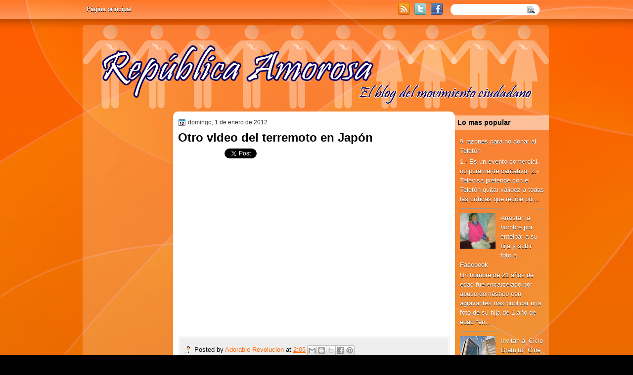

--- FILE ---
content_type: text/html; charset=UTF-8
request_url: http://www.republicaamorosa.com/2012/01/otro-video-del-terremoto-en-japon.html
body_size: 16861
content:
<!DOCTYPE html>
<html dir='ltr' xmlns='http://www.w3.org/1999/xhtml' xmlns:b='http://www.google.com/2005/gml/b' xmlns:data='http://www.google.com/2005/gml/data' xmlns:expr='http://www.google.com/2005/gml/expr'>
<head>
<link href='https://www.blogger.com/static/v1/widgets/2944754296-widget_css_bundle.css' rel='stylesheet' type='text/css'/>
<link href='http://fonts.googleapis.com/css?family=Play' rel='stylesheet' type='text/css'/>
<link href='http://fonts.googleapis.com/css?family=Lobster' rel='stylesheet' type='text/css'/>
<link href='http://fonts.googleapis.com/css?family=Shadows+Into+Light' rel='stylesheet' type='text/css'/>
<link href='http://fonts.googleapis.com/css?family=Droid+Sans:bold' rel='stylesheet' type='text/css'/>
<link href='http://fonts.googleapis.com/css?family=Droid+Serif:bold' rel='stylesheet' type='text/css'/>
<link href='http://fonts.googleapis.com/css?family=Raleway:100' rel='stylesheet' type='text/css'/>
<meta content='text/html; charset=UTF-8' http-equiv='Content-Type'/>
<meta content='blogger' name='generator'/>
<link href='http://www.republicaamorosa.com/favicon.ico' rel='icon' type='image/x-icon'/>
<link href='http://www.republicaamorosa.com/2012/01/otro-video-del-terremoto-en-japon.html' rel='canonical'/>
<link rel="alternate" type="application/atom+xml" title="República Amorosa - Atom" href="http://www.republicaamorosa.com/feeds/posts/default" />
<link rel="alternate" type="application/rss+xml" title="República Amorosa - RSS" href="http://www.republicaamorosa.com/feeds/posts/default?alt=rss" />
<link rel="service.post" type="application/atom+xml" title="República Amorosa - Atom" href="https://www.blogger.com/feeds/3299250954720936904/posts/default" />

<link rel="alternate" type="application/atom+xml" title="República Amorosa - Atom" href="http://www.republicaamorosa.com/feeds/2363305027501359714/comments/default" />
<!--Can't find substitution for tag [blog.ieCssRetrofitLinks]-->
<link href='https://i.ytimg.com/vi/M4CgCSqhOI0/hqdefault.jpg' rel='image_src'/>
<meta content='http://www.republicaamorosa.com/2012/01/otro-video-del-terremoto-en-japon.html' property='og:url'/>
<meta content='Otro video del terremoto en Japón' property='og:title'/>
<meta content='El blog del movimiento ciudadano.' property='og:description'/>
<meta content='https://lh3.googleusercontent.com/blogger_img_proxy/AEn0k_t3Y8yEg33YTemuOkRs5rbcOXt961PXndo1PhvU7ohgmVo-_TJjPJ3Y6kc9puGem4Tg6cyDIR5X-YUvl65tNLyDHrL27KEZQBfCG4hprZqotr8s=w1200-h630-n-k-no-nu' property='og:image'/>
<title>
Otro video del terremoto en Japón | República Amorosa
</title>
<style type='text/css'>@font-face{font-family:'Droid Sans';font-style:normal;font-weight:400;font-display:swap;src:url(//fonts.gstatic.com/s/droidsans/v19/SlGVmQWMvZQIdix7AFxXkHNSbRYXags.woff2)format('woff2');unicode-range:U+0000-00FF,U+0131,U+0152-0153,U+02BB-02BC,U+02C6,U+02DA,U+02DC,U+0304,U+0308,U+0329,U+2000-206F,U+20AC,U+2122,U+2191,U+2193,U+2212,U+2215,U+FEFF,U+FFFD;}@font-face{font-family:'Droid Serif';font-style:normal;font-weight:700;font-display:swap;src:url(//fonts.gstatic.com/s/droidserif/v20/tDbV2oqRg1oM3QBjjcaDkOJGiRD7OwGtT0rU.woff2)format('woff2');unicode-range:U+0000-00FF,U+0131,U+0152-0153,U+02BB-02BC,U+02C6,U+02DA,U+02DC,U+0304,U+0308,U+0329,U+2000-206F,U+20AC,U+2122,U+2191,U+2193,U+2212,U+2215,U+FEFF,U+FFFD;}</style>
<style id='page-skin-1' type='text/css'><!--
/*
-----------------------------------------------
Blogger Template Style
Name:   TechReview
Author: Klodian
URL:    www.deluxetemplates.net
Date:   September 2011
License:  This free Blogger template is licensed under the Creative Commons Attribution 3.0 License, which permits both personal and commercial use. However, to satisfy the 'attribution' clause of the license, you are required to keep the footer links intact which provides due credit to its authors. For more specific details about the license, you may visit the URL below:
http://creativecommons.org/licenses/by/3.0
----------------------------------------------- */
#navbar-iframe {
display: none !important;
}
/* Variable definitions
====================
<Variable name="textcolor" description="Text Color"
type="color" default="#333">
<Variable name="linkcolor" description="Link Color"
type="color" default="#8F3110">
<Variable name="pagetitlecolor" description="Blog Title Color"
type="color" default="#fff">
<Variable name="descriptioncolor" description="Blog Description Color"
type="color" default="#fff">
<Variable name="titlecolor" description="Post Title Color"
type="color" default="#000">
<Variable name="sidebarcolor" description="Sidebar Title Color"
type="color" default="#fff">
<Variable name="sidebartextcolor" description="Sidebar Text Color"
type="color" default="#333">
<Variable name="visitedlinkcolor" description="Visited Link Color"
type="color" default="#8F3110">
<Variable name="bodyfont" description="Text Font"
type="font" default="normal normal 110% Arial, Serif">
<Variable name="headerfont" description="Sidebar Title Font"
type="font"
default="bold 125%/1.4em 'Arial',Trebuchet,Arial,Verdana,Sans-serif">
<Variable name="pagetitlefont" description="Blog Title Font"
type="font"
default="bold 240% Droid Serif,Serif">
<Variable name="descriptionfont" description="Blog Description Font"
type="font"
default="80% 'Droid Sans',Trebuchet,Arial,Verdana,Sans-serif">
<Variable name="postfooterfont" description="Post Footer Font"
type="font"
default="90%/1.4em 'Arial',Trebuchet,Arial,Verdana,Sans-serif">
<Variable name="startSide" description="Side where text starts in blog language"
type="automatic" default="left">
<Variable name="endSide" description="Side where text ends in blog language"
type="automatic" default="right">
*/
/* Use this with templates/template-twocol.html */
body {
background: none repeat scroll 0 0 #000000;
color: #333333;
font: small Georgia Serif;
margin: 0;
text-align: center;
}
a:link {
color: #FF6600;
text-decoration: none;
}
a:visited {
color: #CC3300;
text-decoration: none;
}
a:hover {
color: #000099;
text-decoration: underline;
}
a img {
border-width: 0;
}
#header-wrapper {
height: 140px;
margin: 0 auto;
width: 960px;
}
#header-inner {
height: 139px;
margin-left: auto;
margin-right: auto;
}
#header {
color: #000000;
text-align: left;
text-shadow: 0 1px 0 #CCCCCC;
}
#header h1 {
font: bold 240% Arial,Serif;
letter-spacing: -1px;
margin: 0;
padding: 54px 69px 1px;
text-transform: none;
}
#header a {
color: #000000;
text-decoration: none;
}
#header a:hover {
}
#header .description {
color: #333333;
font: 100%/12px 'Shadows Into Light',Trebuchet,Arial,Verdana,Sans-serif;
letter-spacing: 0;
margin: 0;
max-width: 300px;
padding: 0 69px 15px;
text-transform: none;
}
#header img {
margin-left: auto;
margin-right: auto;
}
#outer-wrapper {
background: no-repeat scroll center 55px transparent;
font: 110% Arial,Serif;
margin: 0 auto;
text-align: left;
width: 960px;
}
#main-wrapper {
background: none repeat scroll 0 0 #FFFFFF;
border-radius: 10px 10px 10px 10px;
float: left;
margin-left: 0;
margin-top: 5px;
overflow: hidden;
padding: 10px;
width: 550px;
word-wrap: break-word;
}
#sidebar-wrapper {
float: right;
margin-right: 10px;
margin-top: 13px;
overflow: hidden;
width: 190px;
word-wrap: break-word;
}
#sidebar-wrapper2 {
float: left;
margin-right: 0;
margin-top: 8px;
overflow: hidden;
width: 190px;
word-wrap: break-word;
}
h2 {
background: url("https://blogger.googleusercontent.com/img/b/R29vZ2xl/AVvXsEic1Yo5ksXlBhkBmaiaxNYT88APRQpDu01Vdk43EyaLFgntRmnSmn38Xmvq2Ed_IydUO8jKUM6z2x1SHDBO0tZoF53sgp17NEagKfuFTV6d8h4JWA6cStb8jXcGFh9iGUmTs09suxDD_LRj/s1600/h2bg.png") repeat-x scroll 0 0 transparent;
color: #000000;
font: bold 110%/1.4em 'Arial',Trebuchet,Arial,Verdana,Sans-serif;
letter-spacing: 0;
margin: -10px -10px 0;
padding: 5px;
text-shadow: 0 1px 0 #AAAAAA;
text-transform: none;
}
h2.date-header {
font: 12px arial;
letter-spacing: 0;
margin: 0;
padding: 0;
text-transform: none;
}
.post {
margin: 0.5em 0 -15px;
padding-bottom: 5px;
}
.post h3 {
color: #000000;
font-size: 170%;
font-weight: bold;
line-height: 1.4em;
margin: 0.25em 0 0;
padding: 0 0 4px;
}
.post h3 a, .post h3 a:visited, .post h3 strong {
color: #000000;
display: block;
font-weight: bold;
text-decoration: none;
}
.post h3 strong, .post h3 a:hover {
color: #333333;
}
.post-body {
line-height: 1.6em;
margin: 0 0 0.75em;
}
.post-body blockquote {
line-height: 1.3em;
}
.post-footer {
background: none repeat scroll 0 0 #EEEEEE;
border: 3px double #FFFFFF;
color: #000000;
font: 90%/1.4em 'Arial',Trebuchet,Arial,Verdana,Sans-serif;
letter-spacing: 0;
margin: 0.75em 0;
padding: 10px;
text-transform: none;
}
.comment-link {
margin-left: 0.6em;
}
.post img, table.tr-caption-container {
border: 4px solid #EEEEEE;
}
.tr-caption-container img {
border: medium none;
padding: 0;
}
.post blockquote {
font: italic 13px georgia;
margin: 1em 20px;
}
.post blockquote p {
margin: 0.75em 0;
}
#comments h4 {
color: #666666;
font-size: 14px;
font-weight: bold;
letter-spacing: 0;
line-height: 1.4em;
margin: 1em 0;
text-transform: none;
}
#comments-block {
line-height: 1.6em;
margin: 1em 0 1.5em;
}
body#layout #main-wrapper {
margin-top: 0;
overflow: visible;
}
body#layout #sidebar-wrapper {
margin-top: 0;
overflow: visible;
}
#comments-block .comment-author {
-moz-background-inline-policy: continuous;
background: none repeat scroll 0 0 #EEEEEE;
border: 1px solid #EEEEEE;
font-size: 15px;
font-weight: normal;
margin-right: 20px;
padding: 5px;
}
#comments .blogger-comment-icon, .blogger-comment-icon {
-moz-background-inline-policy: continuous;
background: none repeat scroll 0 0 #E8DEC4;
border-color: #E8DEC4;
border-style: solid;
border-width: 2px 1px 1px;
line-height: 16px;
padding: 5px;
}
#comments-block .comment-body {
border-left: 1px solid #EEEEEE;
border-right: 1px solid #EEEEEE;
margin-left: 0;
margin-right: 20px;
padding: 7px;
}
#comments-block .comment-footer {
border-bottom: 1px solid #EEEEEE;
border-left: 1px solid #EEEEEE;
border-right: 1px solid #EEEEEE;
font-size: 11px;
line-height: 1.4em;
margin: -0.25em 20px 2em 0;
padding: 5px;
text-transform: none;
}
#comments-block .comment-body p {
margin: 0 0 0.75em;
}
.deleted-comment {
color: gray;
font-style: italic;
}
#blog-pager-newer-link {
background: none repeat scroll 0 0 #FFFFFF;
border: 1px solid #CCCCCC;
float: left;
padding: 7px;
}
#blog-pager-older-link {
background: none repeat scroll 0 0 #FFFFFF;
border: 1px solid #CCCCCC;
float: right;
padding: 7px;
}
#blog-pager {
margin: 25px 0 0;
overflow: hidden;
text-align: center;
}
.feed-links {
clear: both;
line-height: 2.5em;
}
.sidebar {
color: #FFFFFF;
font-size: 90%;
line-height: 1.5em;
text-shadow: 0 1px 0 #333333;
}
.sidebar2 {
color: #FFFFFF;
font-size: 90%;
line-height: 1.5em;
margin-left: 7px;
text-shadow: 0 1px 0 #333333;
}
.sidebar ul {
list-style: none outside none;
margin: 0;
padding: 0;
}
.sidebar li {
border-bottom: 1px dotted #999999;
line-height: 1.5em;
margin: 0;
padding: 2px;
}
.sidebar2 .widget, .main .widget {
margin: 0 0 1.5em;
padding: 0 0 1.5em;
}
.sidebar2 ul {
list-style: none outside none;
margin: 0;
padding: 0;
}
.sidebar2 li {
border-bottom: 1px dotted #DDDDDD;
line-height: 1.5em;
margin: 0;
padding: 2px;
}
.sidebar2 .widget, .main .widget {
margin: 5px 0;
padding: 10px;
}
.main .Blog {
border: medium none;
padding: 0;
}
.profile-img {
border: 1px solid #CCCCCC;
float: left;
margin: 0 5px 5px 0;
padding: 4px;
}
.profile-data {
color: #999999;
font: bold 78%/1.6em 'Trebuchet MS',Trebuchet,Arial,Verdana,Sans-serif;
letter-spacing: 0.1em;
margin: 0;
text-transform: uppercase;
}
.profile-datablock {
margin: 0.5em 0;
}
.profile-textblock {
line-height: 1.6em;
margin: 0.5em 0;
}
.profile-link {
font: 78% 'Trebuchet MS',Trebuchet,Arial,Verdana,Sans-serif;
letter-spacing: 0.1em;
text-transform: uppercase;
}
#footer {
background: url("https://blogger.googleusercontent.com/img/b/R29vZ2xl/AVvXsEhSzUDboC5vSjX1VWgPWSJ5L0sXSAjBtjo8-HvL-BRap0Rc6sEjLy7Tv9ACbEHWiTXwkVQ9MVeN2N5pA-ch5xAS9HlV-LrMWXY9qi399sh4CMfHot8w5xECaDREBXRWJFGRkqlq71rpOrI/s0/footer.png") no-repeat scroll 0 0 transparent;
clear: both;
color: #333333;
font: 11px arial;
letter-spacing: 0;
margin: 0 auto;
padding-bottom: 20px;
padding-top: 15px;
text-align: center;
text-shadow: 0 1px 0 #CCCCCC;
text-transform: none;
width: 960px;
}
.feed-links {
display: none;
}
#Attribution1 {
display: none;
}
body#layout #footer {
display: none;
}
body#layout #addthis_toolbox {
display: none;
}
body#layout #crosscol-wrapper {
display: none;
}
body#layout #searchbox {
display: none;
}
.post-share-buttons {
}
#sidebar-wrapper2 .sidebar .widget {
background: url("https://blogger.googleusercontent.com/img/b/R29vZ2xl/AVvXsEjZHbbLaFKyp1WWRhaluDWoVXJu8h9xCObbUnt0mRzLUZjsTNIS6T8Q8Xm5rpJUX1PMO0Ugzwrybf5Eed3bD0A8uUMUps4XnM0JaLiH77ZC4IiEAaqjLkFwRgma1msW3ffU9D8VjOctBh8/s0/sidebar.png") no-repeat scroll right top #CDCDCD;
margin-bottom: 8px;
padding: 0;
}
#sidebar-wrapper2 .widget-content {
margin: 0;
padding: 5px 0 0;
}
#sidebar-wrapper .sidebar .widget {
margin-bottom: 5px;
padding: 10px;
}
#sidebar-wrapper .widget-content {
margin: 0;
padding: 5px 0 0;
}
#footer-bg {
}
.first-links {
font-size: 12px;
margin-bottom: 5px;
padding-left: 30px;
}
.second-links {
padding-left: 30px;
}
#footer a {
color: #333333;
}
#content-wrapper {
background: url("https://blogger.googleusercontent.com/img/b/R29vZ2xl/AVvXsEiMbhQntFcQR0iG8aG0hhj-myJqa9iVDM1hrg1FxEhXEH0I-rpRUalnDZSsiXty95EEyfePKQbfnmrzTUlUmLgcTNBMpHN-QOXLTYFqPLFzIdEb4qD-i-Q7BAnAMY7FsscgyUwfNT2-gDje/s1600/content.png") repeat-y scroll center top transparent;
margin-bottom: -10px;
}
#PageList1 {
height: 43px;
margin: 0 auto;
}
.PageList li a {
color: #FFFFFF;
font: bold 12px arial;
padding: 15px;
text-shadow: 0 1px 0 #000000;
text-transform: none;
}
.crosscol .PageList li, .footer .PageList li {
background: none repeat scroll 0 0 transparent;
float: left;
list-style: none outside none;
margin: 0;
padding: 10px 0;
}
.PageList li.selected a {
background: none repeat scroll 0 0 transparent;
font-weight: bold;
text-decoration: none;
}
.PageList li a:hover {
background: #000000;
font-weight: bold;
text-decoration: none;
}
.searchbox {
-moz-background-inline-policy: continuous;
background: url("https://blogger.googleusercontent.com/img/b/R29vZ2xl/AVvXsEiKCecJp52Ao3KSj7DkWRcOu33Prf_A52Gio3b4RYRKxrs3Yx-meqjclBSmmZ3qXAjHrfOLj2gTnD0IVkACGA0HSm-0AFrXu1DaZPo-f4BNsmR8G-DSs-bpOuIQtbF7YGKlK4JHqir6CIQ/s0/search.png") no-repeat scroll 0 0 transparent;
display: block;
float: right;
height: 50px;
margin-right: 43px;
margin-top: -40px;
width: 249px;
}
.searchbox .textfield {
-moz-background-inline-policy: continuous;
background: none repeat scroll 0 0 transparent;
border: 0 none;
float: left;
height: 20px;
margin: 14px 1px 5px 25px;
width: 155px;
}
.searchbox .button {
-moz-background-inline-policy: continuous;
background: none repeat scroll 0 0 transparent;
border: 0 none;
cursor: pointer;
float: left;
height: 20px;
margin-left: 2px;
margin-top: 14px;
width: 35px;
}
h2.date-header {
background: url("https://blogger.googleusercontent.com/img/b/R29vZ2xl/AVvXsEj40MugTAf1WlYu6HwoKbF56k-C5Zd0LfZ3DNl1lDxDwZE4YliQS9sNmAviBvfDsPVEfjYmGjUQMaNev2x3Kg9NDJR5HYkvisGGhGSd9QjgUEwqxtNRas9BgaAegcNyjCIs8kb1krEtD3A/s0/1276328132_date.png") no-repeat scroll left -1px transparent;
border: medium none;
color: #333333;
font: 12px arial;
letter-spacing: 0;
margin: 0;
padding-left: 20px;
text-shadow: 0 1px 0 #FFFFFF;
text-transform: none;
}
.post-author {
background: url("https://blogger.googleusercontent.com/img/b/R29vZ2xl/AVvXsEjuea3F2wIFtYOzmDlnU8Ab8yA5kn5ZfHvaJ6eBWrDc_pv-2y8KiDMkbG024-bofVkyCJ6GljrYAhDSlVu3NcrSk7caAPXcOJg_ylJ7-_igzkMv5FiP-A0F_Ol6J8KCGB2ehW25AqpuoQs/s0/aaa.png") no-repeat scroll 0 0 transparent;
padding-left: 20px;
}
.post-comment-link a {
background: url("https://blogger.googleusercontent.com/img/b/R29vZ2xl/AVvXsEgnL6oirSYB09_5NBKpveKzONhyphenhyphenfN2PSk_1HXEKlVsB_oZMhQPWcfUfYrIt8Ylr4NehpPpD2t2eqn_bU8WnT0RvGH7FRzG1y9xWLNrgcN9ZErI9e-v-gEjEkdvHSVfijYdoxYwL6S66DEY/s0/1276328597_comment.png") no-repeat scroll left center transparent;
padding-left: 20px;
}
.post-labels {
background: url("https://blogger.googleusercontent.com/img/b/R29vZ2xl/AVvXsEjtTZuWuMyKOOKndC0YiS7oisnI9hJjllbS1jgkDn9Uzsd5lsHdUu1-tz2MnCsiabLFudiSPhIFe1djQxZchxya7kKVwNEHQ1_GtO9icPpM6qSoIgSciI35kgF6AnoLLvyC5ZtXoHaZmL0/s0/1276330011_tags.png") no-repeat scroll left center transparent;
padding-left: 20px;
}
#wrapper {
background: url("https://blogger.googleusercontent.com/img/b/R29vZ2xl/AVvXsEggPO6DCUPu3h4MdFyAAkwGu1PqivH26JSTnPX6Aomg4qx7ScQ2zF5Hg9LvWBQnVJ7qyhLc9tTGS5FEsrKmisv1MIn4ozWtUWZ5quRvkJ2LWoJRKvpi23OeRGZ-_81TfvDO4Gk0rFWo7rJa/s1600/background.jpg") repeat-x fixed center top transparent;
}
#content-but {
}
.col-left {
float: left;
width: 47%;
}
.col-right {
float: right;
width: 48%;
}
#HTML102 h2 {
display: none;
}
body#layout #ads-header {
float: right;
height: 60px;
margin-right: 20px;
margin-top: 0;
width: 300px;
}
body#layout #HTML102 {
float: right;
margin-right: 0;
width: 296px;
}
body#layout #Header1 {
float: left;
margin-left: 20px;
width: 600px;
}
body#layout #headertw {
display: none;
}
#headertw {
float: left;
height: 27px;
margin-left: 645px;
margin-top: -37px;
position: relative;
}
#headertw img {
margin-right: 5px;
padding: 0;
}
#searchbox {
-moz-background-inline-policy: continuous;
background: none repeat scroll 0 0 #FFFFFF;
border-radius: 20px 20px 20px 20px;
float: right;
height: 23px;
margin-right: 29px;
margin-top: -35px;
width: 180px;
}
#searchbox .textfield {
-moz-background-inline-policy: continuous;
background: none repeat scroll 0 0 transparent;
border: 0 none;
float: left;
height: 18px;
margin: 2px 1px 2px 8px;
width: 140px;
}
#searchbox .button {
-moz-background-inline-policy: continuous;
background: url("https://blogger.googleusercontent.com/img/b/R29vZ2xl/AVvXsEgOoDppU39R9jQkngmk85LSAlciNl8X1jc3l1hd-JRtvzVxbejceEMr_8aLgXFxEgDzRrFDJ9t_V30Ij6NIOIXJ9oAS9PUKyVdyevcIHeLRRBgxev5q_Q7doC6BbX3Ue6KfNiziphrCfXU/s0/searc.png") no-repeat scroll 0 4px transparent;
border: 0 none;
cursor: pointer;
float: left;
height: 23px;
margin-left: 2px;
margin-top: 0;
width: 23px;
}
#HTML102 h2 {
display: none;
}
body#layout #ads-header {
float: right;
height: 60px;
margin-right: 20px;
margin-top: -42px;
width: 268px;
}
body#layout #HTML102 {
float: right;
margin-right: 0;
width: 296px;
}
.text-h {
color: #FFFFFF;
display: none;
float: left;
font: bold 13px Arial;
margin-right: 10px;
margin-top: 5px;
text-transform: none;
}
#ads-header {
display: none;
height: 60px;
margin-left: 470px;
margin-top: -64px;
width: 468px;
}
#newheader {
height: 38px;
margin-bottom: 0;
margin-left: auto;
margin-right: auto;
padding-top: 6px;
width: 950px;
}
.crosscol .PageList UL, .footer .PageList UL {
list-style: none outside none;
margin: 0 auto;
padding: 0;
}
.post-footer a {
}
.date-outer {
margin-bottom: 25px;
padding-bottom: 10px;
}
#s3slider {
background: none repeat scroll 0 0 #FFFFFF;
border: 4px solid #FFFFFF;
box-shadow: 0 0 4px #CCCCCC;
height: 280px;
margin-bottom: 25px;
margin-top: 0;
overflow: hidden;
position: relative;
text-shadow: 0 1px 0 #000000;
width: 540px;
}
#s3sliderContent {
background: none repeat scroll 0 0 #FFFFFF;
height: 300px;
list-style: none outside none;
margin-left: 0;
overflow: hidden;
padding: 0;
position: absolute;
top: -14px;
width: 540px;
}
.s3sliderImage {
float: left;
position: relative;
width: 540px;
}
.s3sliderImage span {
background-color: #000000;
color: #FFFFFF;
display: none;
font-size: 12px;
height: 300px;
line-height: 16px;
opacity: 0.7;
overflow: hidden;
padding: 10px 13px;
position: absolute;
right: 0;
top: 0;
width: 180px;
}
.s3sliderImage strong a {
font-family: 'Myriad Pro',Helvetica,Arial,Sans-Serif;
font-size: 20px;
}
.s3sliderImage strong a:hover {
color: #FFFFFF;
}
#HTML101 h2 {
display: none;
}
.sidebar a {
color: #FFFFFF;
}
#wrapper-bg {
background: url("https://blogger.googleusercontent.com/img/b/R29vZ2xl/AVvXsEhTEFa8tsQogcn9YwjFV0isCCJNnpPK8ixHtLiaGkVL6-t7oreBSAc3fipNh1k1sBfM4q_wNSLsLxuaoMH3pjDs-dgHkZLkG1Qm2cmc30YFQ0lf9DtnYudjjWOBp5TySZnF0ynUv2MAR4hH/s1600/wrapper.png") repeat-x scroll 0 0 transparent;
}
#Label1 h2 {
display: none;
}
.leaderboard{
width:728px;
margin:0 auto;
}
.second-row h2,.leaderboard h2 {
display: none;
}
.second-row a {
color: #333333;
}
.second-row {
height: 38px;
margin-bottom: 0;
margin-left: 4px;
padding: 0;
text-transform: uppercase;
}
.second-row li {
border-right: 1px solid #CCCCCC;
color: #333333;
float: left;
font: bold 12px Arial;
margin: 0;
padding: 12px 14px;
text-shadow: 0 1px 0 #FFFFFF;
}
.second-row ul {
border-left: 1px solid #CCCCCC;
float: left;
list-style: none outside none;
margin: 0;
padding: 0;
}
.sidebar2 a {
color:#ffffff;
}

--></style>
<script src='https://ajax.googleapis.com/ajax/libs/jquery/1.4.4/jquery.min.js' type='text/javascript'></script>
<script type='text/javascript'>
//<![CDATA[
/* ------------------------------------------------------------------------
	s3Slider
	
	Developped By: Boban KariÅ¡ik -> http://www.serie3.info/
        CSS Help: MÃ©szÃ¡ros RÃ³bert -> http://www.perspectived.com/
	Version: 1.0
	
	Copyright: Feel free to redistribute the script/modify it, as
			   long as you leave my infos at the top.
-------------------------------------------------------------------------- */


(function($){  

    $.fn.s3Slider = function(vars) {       
        
        var element     = this;
        var timeOut     = (vars.timeOut != undefined) ? vars.timeOut : 4000;
        var current     = null;
        var timeOutFn   = null;
        var faderStat   = true;
        var mOver       = false;
        var items       = $("#" + element[0].id + "Content ." + element[0].id + "Image");
        var itemsSpan   = $("#" + element[0].id + "Content ." + element[0].id + "Image span");
            
        items.each(function(i) {
    
            $(items[i]).mouseover(function() {
               mOver = true;
            });
            
            $(items[i]).mouseout(function() {
                mOver   = false;
                fadeElement(true);
            });
            
        });
        
        var fadeElement = function(isMouseOut) {
            var thisTimeOut = (isMouseOut) ? (timeOut/2) : timeOut;
            thisTimeOut = (faderStat) ? 10 : thisTimeOut;
            if(items.length > 0) {
                timeOutFn = setTimeout(makeSlider, thisTimeOut);
            } else {
                console.log("Poof..");
            }
        }
        
        var makeSlider = function() {
            current = (current != null) ? current : items[(items.length-1)];
            var currNo      = jQuery.inArray(current, items) + 1
            currNo = (currNo == items.length) ? 0 : (currNo - 1);
            var newMargin   = $(element).width() * currNo;
            if(faderStat == true) {
                if(!mOver) {
                    $(items[currNo]).fadeIn((timeOut/6), function() {
                        if($(itemsSpan[currNo]).css('bottom') == 0) {
                            $(itemsSpan[currNo]).slideUp((timeOut/6), function() {
                                faderStat = false;
                                current = items[currNo];
                                if(!mOver) {
                                    fadeElement(false);
                                }
                            });
                        } else {
                            $(itemsSpan[currNo]).slideDown((timeOut/6), function() {
                                faderStat = false;
                                current = items[currNo];
                                if(!mOver) {
                                    fadeElement(false);
                                }
                            });
                        }
                    });
                }
            } else {
                if(!mOver) {
                    if($(itemsSpan[currNo]).css('bottom') == 0) {
                        $(itemsSpan[currNo]).slideDown((timeOut/6), function() {
                            $(items[currNo]).fadeOut((timeOut/6), function() {
                                faderStat = true;
                                current = items[(currNo+1)];
                                if(!mOver) {
                                    fadeElement(false);
                                }
                            });
                        });
                    } else {
                        $(itemsSpan[currNo]).slideUp((timeOut/6), function() {
                        $(items[currNo]).fadeOut((timeOut/6), function() {
                                faderStat = true;
                                current = items[(currNo+1)];
                                if(!mOver) {
                                    fadeElement(false);
                                }
                            });
                        });
                    }
                }
            }
        }
        
        makeSlider();

    };  

})(jQuery);  
//]]>
</script>
<script type='text/javascript'>
$(document).ready(function() {
$('#s3slider').s3Slider({
timeOut: 4000
});
});
</script>
<script type='text/javascript'>

  var _gaq = _gaq || [];
  _gaq.push(['_setAccount', 'UA-27441328-1']);
  _gaq.push(['_trackPageview']);

  (function() {
    var ga = document.createElement('script'); ga.type = 'text/javascript'; ga.async = true;
    ga.src = ('https:' == document.location.protocol ? 'https://ssl' : 'http://www') + '.google-analytics.com/ga.js';
    var s = document.getElementsByTagName('script')[0]; s.parentNode.insertBefore(ga, s);
  })();

</script>
<link href='https://www.blogger.com/dyn-css/authorization.css?targetBlogID=3299250954720936904&amp;zx=07256195-103f-484f-8125-252742cd5988' media='none' onload='if(media!=&#39;all&#39;)media=&#39;all&#39;' rel='stylesheet'/><noscript><link href='https://www.blogger.com/dyn-css/authorization.css?targetBlogID=3299250954720936904&amp;zx=07256195-103f-484f-8125-252742cd5988' rel='stylesheet'/></noscript>
<meta name='google-adsense-platform-account' content='ca-host-pub-1556223355139109'/>
<meta name='google-adsense-platform-domain' content='blogspot.com'/>

</head>
<body>
<div class='navbar section' id='navbar'><div class='widget Navbar' data-version='1' id='Navbar1'><script type="text/javascript">
    function setAttributeOnload(object, attribute, val) {
      if(window.addEventListener) {
        window.addEventListener('load',
          function(){ object[attribute] = val; }, false);
      } else {
        window.attachEvent('onload', function(){ object[attribute] = val; });
      }
    }
  </script>
<div id="navbar-iframe-container"></div>
<script type="text/javascript" src="https://apis.google.com/js/platform.js"></script>
<script type="text/javascript">
      gapi.load("gapi.iframes:gapi.iframes.style.bubble", function() {
        if (gapi.iframes && gapi.iframes.getContext) {
          gapi.iframes.getContext().openChild({
              url: 'https://www.blogger.com/navbar/3299250954720936904?po\x3d2363305027501359714\x26origin\x3dhttp://www.republicaamorosa.com',
              where: document.getElementById("navbar-iframe-container"),
              id: "navbar-iframe"
          });
        }
      });
    </script><script type="text/javascript">
(function() {
var script = document.createElement('script');
script.type = 'text/javascript';
script.src = '//pagead2.googlesyndication.com/pagead/js/google_top_exp.js';
var head = document.getElementsByTagName('head')[0];
if (head) {
head.appendChild(script);
}})();
</script>
</div></div>
<div id='wrapper'>
<div id='wrapper-bg'>
<div id='outer-wrapper'><div id='wrap2'>
<!-- skip links for text browsers -->
<span id='skiplinks' style='display:none;'>
<a href='#main'>skip to main </a> |
      <a href='#sidebar'>skip to sidebar</a>
</span>
<div id='crosscol-wrapper' style='text-align:center'>
<div class='crosscol section' id='crosscol'><div class='widget PageList' data-version='1' id='PageList1'>
<h2>Pages</h2>
<div class='widget-content'>
<ul>
<li>
<a href='http://www.republicaamorosa.com/'>Página principal</a>
</li>
</ul>
<div class='clear'></div>
</div>
</div></div>
<div id='headertw'>
<span class='text-h'>Subscribete:</span>
<a href='http://www.republicaamorosa.com/feeds/posts/default'><img src='https://blogger.googleusercontent.com/img/b/R29vZ2xl/AVvXsEjVa8_7N6oOzJxcMyzjhMAceN_VzouWqioE9BnaOcOXOIlgZPyv1h2YbaZ14W5hWU4fUH2-CQeNFwgagDeehKNeAWwOvy0XOfzkhi-zM1smLXq1NQJreXvIj_bdjwk8aDt5CCLHkSnKSXI/s0/rss.png'/></a>
<a href='http://www.twitter.com/adorable60' target='_blank'><img src='https://blogger.googleusercontent.com/img/b/R29vZ2xl/AVvXsEhykGA0OiN-E099T0y3uWNO76d0LkhqzPfkIE_d-e84JQVsu4NeJOWZLJ-U0yoSZ3M5a7dKszCTylW1mrCTiYubX3S4PM4y1hwMJ3rXSI9NTk_FFQJDw599OiGl1j5BDw0ILY09Ird-QF8/s0/twitter.png'/></a>
<a href='http://www.facebook.com/sdpnoticias' target='_blank'><img src='https://blogger.googleusercontent.com/img/b/R29vZ2xl/AVvXsEgKOaV0RsKFQJpnU3OdpQikWWTaU88JO0-unbwxUx_EoFDsvBfNiWGFyPmyezatoVply6FgLl69HkOe6N05bUwSg7uXcr4lqBihA73lxMPXwVhZq1y-8K9i6N5Af6ptQE2uWhLRNNbBjn4/s0/facebook.png'/></a>
</div>
<div id='searchbox'>
<form action='http://www.republicaamorosa.com/search/' id='searchthis' method='get'>
<div class='content'>
<input class='textfield' name='q' size='24' type='text' value=''/>
<input class='button' type='submit' value=''/>
</div>
</form>
</div></div>
<div class='leaderboard'>
<div class='leaderboard section' id='leaderboard'><div class='widget HTML' data-version='1' id='HTML2'>
<h2 class='title'>Leaderboard</h2>
<div class='widget-content'>
<!--/* OpenX Javascript Tag v2.8.7 */-->

<script type='text/javascript'><!--//<![CDATA[
   var m3_u = (location.protocol=='https:'?'https://184.106.138.231/openx/www/delivery/ajs.php':'http://184.106.138.231/openx/www/delivery/ajs.php');
   var m3_r = Math.floor(Math.random()*99999999999);
   if (!document.MAX_used) document.MAX_used = ',';
   document.write ("<scr"+"ipt type='text/javascript' src='"+m3_u);
   document.write ("?zoneid=72");
   document.write ('&amp;cb=' + m3_r);
   if (document.MAX_used != ',') document.write ("&amp;exclude=" + document.MAX_used);
   document.write (document.charset ? '&amp;charset='+document.charset : (document.characterSet ? '&amp;charset='+document.characterSet : ''));
   document.write ("&amp;loc=" + escape(window.location));
   if (document.referrer) document.write ("&amp;referer=" + escape(document.referrer));
   if (document.context) document.write ("&context=" + escape(document.context));
   if (document.mmm_fo) document.write ("&amp;mmm_fo=1");
   document.write ("'><\/scr"+"ipt>");
//]]>--></script><noscript><a href='http://184.106.138.231/openx/www/delivery/ck.php?n=a3df0133&amp;cb=INSERT_RANDOM_NUMBER_HERE' target='_blank'><img src='http://184.106.138.231/openx/www/delivery/avw.php?zoneid=72&amp;cb=INSERT_RANDOM_NUMBER_HERE&amp;n=a3df0133' border='0' alt='' /></a></noscript>
</div>
<div class='clear'></div>
</div></div></div>
<div id='header-wrapper'>
<div class='header section' id='header'><div class='widget Header' data-version='1' id='Header1'>
<div id='header-inner'>
<a href='http://www.republicaamorosa.com/' style='display: block'>
<img alt='República Amorosa' height='178px; ' id='Header1_headerimg' src='https://blogger.googleusercontent.com/img/b/R29vZ2xl/AVvXsEjG3WMEjf6xsPKa15WYPLp1M7BC1oc9IqLXAgN_qtSWHC_-jMfue3xej5O1Y3tYLtPkHQiTrNBEpm2R3oZ8-gJzUOr7_LT3-F3eS0xwv-yV02aVSIwbmrCAXE99_b3KFgSvXF2bc-09FytI/s1600/header.png' style='display: block' width='960px; '/>
</a>
</div>
</div></div>
<div class='ads-header no-items section' id='ads-header'></div>
</div>
<div class='second-row'>
<div class='second-row no-items section' id='second-row'></div></div>
<div id='content-wrapper'>
<div id='sidebar-wrapper2'>
<div class='sidebar2 section' id='sidebar2'><div class='widget HTML' data-version='1' id='HTML1'>
<div class='widget-content'>
<div style=&#8221;display: none;&#8221;>
  <script type="text/javascript">
    document.write('<scr'+'ipt src="http://b.scorecardresearch.com/c2/6906563/cs.js#sitio_id=235355&path=' + document.location.pathname.replace('.html','/') +'"></sc' + 'ript>');
</script>
</div>
</div>
<div class='clear'></div>
</div></div>
</div>
<div id='main-wrapper'>
<div class='main section' id='main'><div class='widget Blog' data-version='1' id='Blog1'>
<div class='blog-posts hfeed'>

          <div class="date-outer">
        
<h2 class='date-header'><span>domingo, 1 de enero de 2012</span></h2>

          <div class="date-posts">
        
<div class='post-outer'>
<div class='post hentry'>
<a name='2363305027501359714'></a>
<h3 class='post-title entry-title'>
Otro video del terremoto en Japón
</h3>
<div class='post-header'>
<div class='post-header-line-1'></div>
</div>
<div class='post-body entry-content' id='post-body-2363305027501359714'>
<iframe allowTransparency='true' frameborder='0' scrolling='no' src='http://www.facebook.com/plugins/like.php?href=http://www.republicaamorosa.com/2012/01/otro-video-del-terremoto-en-japon.html&send=false&layout=button_count&show_faces=false&width=90&action=like&font=arial&colorscheme=light&height=21' style='border:none; overflow:hidden; width:90px; height:21px;'></iframe>
<a class='twitter-share-button' data-lang='es' data-via='adorable60' href='https://twitter.com/share'>Twittear</a>
<script>!function(d,s,id){var js,fjs=d.getElementsByTagName(s)[0];if(!d.getElementById(id)){js=d.createElement(s);js.id=id;js.src="//platform.twitter.com/widgets.js";fjs.parentNode.insertBefore(js,fjs);}}(document,"script","twitter-wjs");</script>
<br>
</br>
<iframe width="420" height="315" src="http://www.youtube.com/embed/M4CgCSqhOI0" frameborder="0" allowfullscreen></iframe>
<div style='clear: both;'></div>
</div>
<div class='post-footer'>
<div class='post-footer-line post-footer-line-1'><span class='post-author vcard'>
Posted by
<span class='fn'>
<a href='https://www.blogger.com/profile/17215649818070221877' rel='author' title='author profile'>
Adorable Revolucion
</a>
</span>
</span>
<span class='post-timestamp'>
at
<a class='timestamp-link' href='http://www.republicaamorosa.com/2012/01/otro-video-del-terremoto-en-japon.html' rel='bookmark' title='permanent link'><abbr class='published' title='2012-01-01T02:05:00-06:00'>2:05</abbr></a>
</span>
<span class='post-comment-link'>
</span>
<span class='post-icons'>
<span class='item-control blog-admin pid-1908045809'>
<a href='https://www.blogger.com/post-edit.g?blogID=3299250954720936904&postID=2363305027501359714&from=pencil' title='Editar entrada'>
<img alt='' class='icon-action' height='18' src='https://resources.blogblog.com/img/icon18_edit_allbkg.gif' width='18'/>
</a>
</span>
</span>
<div class='post-share-buttons goog-inline-block'>
<a class='goog-inline-block share-button sb-email' href='https://www.blogger.com/share-post.g?blogID=3299250954720936904&postID=2363305027501359714&target=email' target='_blank' title='Enviar por correo electrónico'><span class='share-button-link-text'>Enviar por correo electrónico</span></a><a class='goog-inline-block share-button sb-blog' href='https://www.blogger.com/share-post.g?blogID=3299250954720936904&postID=2363305027501359714&target=blog' onclick='window.open(this.href, "_blank", "height=270,width=475"); return false;' target='_blank' title='Escribe un blog'><span class='share-button-link-text'>Escribe un blog</span></a><a class='goog-inline-block share-button sb-twitter' href='https://www.blogger.com/share-post.g?blogID=3299250954720936904&postID=2363305027501359714&target=twitter' target='_blank' title='Compartir en X'><span class='share-button-link-text'>Compartir en X</span></a><a class='goog-inline-block share-button sb-facebook' href='https://www.blogger.com/share-post.g?blogID=3299250954720936904&postID=2363305027501359714&target=facebook' onclick='window.open(this.href, "_blank", "height=430,width=640"); return false;' target='_blank' title='Compartir con Facebook'><span class='share-button-link-text'>Compartir con Facebook</span></a><a class='goog-inline-block share-button sb-pinterest' href='https://www.blogger.com/share-post.g?blogID=3299250954720936904&postID=2363305027501359714&target=pinterest' target='_blank' title='Compartir en Pinterest'><span class='share-button-link-text'>Compartir en Pinterest</span></a>
</div>
<span class='post-backlinks post-comment-link'>
</span>
</div>
<div class='post-footer-line post-footer-line-2'><span class='post-labels'>
Labels:
<a href='http://www.republicaamorosa.com/search/label/terremoto%20en%20Jap%C3%B3n' rel='tag'>terremoto en Japón</a>
</span>
</div>
<div class='post-footer-line post-footer-line-3'><span class='post-location'>
</span>
</div>
</div>
</div>
<div class='comments' id='comments'>
<a name='comments'></a>
<h4>No hay comentarios:</h4>
<div id='Blog1_comments-block-wrapper'>
<dl class='avatar-comment-indent' id='comments-block'>
</dl>
</div>
<p class='comment-footer'>
<div class='comment-form'>
<a name='comment-form'></a>
<h4 id='comment-post-message'>Publicar un comentario</h4>
<p>
</p>
<a href='https://www.blogger.com/comment/frame/3299250954720936904?po=2363305027501359714&hl=es&saa=85391&origin=http://www.republicaamorosa.com' id='comment-editor-src'></a>
<iframe allowtransparency='true' class='blogger-iframe-colorize blogger-comment-from-post' frameborder='0' height='410px' id='comment-editor' name='comment-editor' src='' width='100%'></iframe>
<script src='https://www.blogger.com/static/v1/jsbin/2830521187-comment_from_post_iframe.js' type='text/javascript'></script>
<script type='text/javascript'>
      BLOG_CMT_createIframe('https://www.blogger.com/rpc_relay.html');
    </script>
</div>
</p>
</div>
</div>

        </div></div>
      
</div>
<div class='blog-pager' id='blog-pager'>
<span id='blog-pager-newer-link'>
<a class='blog-pager-newer-link' href='http://www.republicaamorosa.com/2012/01/lo-que-yo-haria-si-el-mundo-se-acabara.html' id='Blog1_blog-pager-newer-link' title='Entrada más reciente'>Entrada más reciente</a>
</span>
<span id='blog-pager-older-link'>
<a class='blog-pager-older-link' href='http://www.republicaamorosa.com/2011/12/primeras-imagenes-del-terremoto-en.html' id='Blog1_blog-pager-older-link' title='Entrada antigua'>Entrada antigua</a>
</span>
<a class='home-link' href='http://www.republicaamorosa.com/'>Inicio</a>
</div>
<div class='clear'></div>
<div class='post-feeds'>
<div class='feed-links'>
Suscribirse a:
<a class='feed-link' href='http://www.republicaamorosa.com/feeds/2363305027501359714/comments/default' target='_blank' type='application/atom+xml'>Enviar comentarios (Atom)</a>
</div>
</div>
</div></div>
</div>
<div id='sidebar-wrapper'>
<div class='sidebar section' id='sidebar'>
<div class='widget PopularPosts' data-version='1' id='PopularPosts2'>
<h2>Lo mas popular</h2>
<div class='widget-content popular-posts'>
<ul>
<li>
<div class='item-content'>
<div class='item-title'><a href='http://www.republicaamorosa.com/2011/12/9-razones-para-no-donar-al-teleton.html'>9 razones para no donar al Teletón</a></div>
<div class='item-snippet'>1.- Es un evento comercial, no puramente caritativo. 2.- Televisa pretende con el Teletón quitar validez a todas las críticas que recibe por...</div>
</div>
<div style='clear: both;'></div>
</li>
<li>
<div class='item-content'>
<div class='item-thumbnail'>
<a href='http://www.republicaamorosa.com/2011/12/arrestan-hombre-por-enteipar-su-hija-y.html' target='_blank'>
<img alt='' border='0' src='https://blogger.googleusercontent.com/img/b/R29vZ2xl/AVvXsEjGJo6OLzZQujjffGuq9ylVLTtVGMOD-CYWUNBDY1oUbDUVh8ihjxsrTGNjHyfkAwmWaTCVsROaX0_cAWuOMpauSjwDj5M_4uWQXfaPrDokLebx0RDKpsUrClacp3UeeGNLDPMaD4BzDeE/w72-h72-p-k-no-nu/facebook-girl-bound.jpg'/>
</a>
</div>
<div class='item-title'><a href='http://www.republicaamorosa.com/2011/12/arrestan-hombre-por-enteipar-su-hija-y.html'>Arrestan a hombre por enteipar a su hija y subir foto a Facebook</a></div>
<div class='item-snippet'> Un hombre de 21 años de edad fue encarcelado por abuso doméstico con agravantes tras publicar una foto de su hija de 1 año de edad &quot;en...</div>
</div>
<div style='clear: both;'></div>
</li>
<li>
<div class='item-content'>
<div class='item-thumbnail'>
<a href='http://www.republicaamorosa.com/2013/10/invitan-al-ciclo-gratuito-cine-y.html' target='_blank'>
<img alt='' border='0' src='https://blogger.googleusercontent.com/img/b/R29vZ2xl/AVvXsEjWYhGMcABtV-uBTigCeeN3Qg88BS16sfeQwG5XFujAoCr9jpINEbvrmN3cV2oC8wvsfbxr_1ixo2oJI0V-ucXMZLAtQPvflp40QIzcTIKMzx8s_62LAITPm79hmJ0WDRScmt4ULtkVVVU2/w72-h72-p-k-no-nu/CINEFORO+UDEG.jpeg'/>
</a>
</div>
<div class='item-title'><a href='http://www.republicaamorosa.com/2013/10/invitan-al-ciclo-gratuito-cine-y.html'>Invitan al Ciclo Gratuito "Cine y Política. Historias que cuentan"</a></div>
<div class='item-snippet'>  Cineforo de la UdeG.   Es organizado por la Universidad de Guadalajara y el Instituto Electoral y de Participación Ciudadana de Jalisco De...</div>
</div>
<div style='clear: both;'></div>
</li>
<li>
<div class='item-content'>
<div class='item-thumbnail'>
<a href='http://www.republicaamorosa.com/2011/12/esteban-alvarado-portero-del-az-alkmaar.html' target='_blank'>
<img alt='' border='0' src='https://lh3.googleusercontent.com/blogger_img_proxy/AEn0k_tqvp4NNwJfPReo-XnziLDrxg0GFUmXO5_2wMiQd8dNpeUFXlAvLj1iKw2aJSSMOgEzLq09PshyvhFjKkxwtZkGJi1og7Nqyzy12IXOfXegOPmbNQ=w72-h72-n-k-no-nu'/>
</a>
</div>
<div class='item-title'><a href='http://www.republicaamorosa.com/2011/12/esteban-alvarado-portero-del-az-alkmaar.html'>Esteban Alvarado, portero del AZ Alkmaar, le patea el trasero a un hooligan</a></div>
<div class='item-snippet'>  &#191;Un hooligan, probablemente ebrio y bastante borracho intentando agredir a un atleta de primer nivel?   Pobre idiota. Creo que habría sido...</div>
</div>
<div style='clear: both;'></div>
</li>
<li>
<div class='item-content'>
<div class='item-thumbnail'>
<a href='http://www.republicaamorosa.com/2014/09/apoyar-los-cafetaleros-del-chiapas-y.html' target='_blank'>
<img alt='' border='0' src='https://blogger.googleusercontent.com/img/b/R29vZ2xl/AVvXsEhhFyAWAfa0DxS2vMifhi7x60E3TkDz6y9rdg9dLvORlzke5fAsh19fdhixDRcp30fSWYBhr5m7dtpUyDrkcGeRCvp-f9UKYCfGsYHKWT-2M6ypX67Y0BzfAakv5-x_wMf5eB80J6r1o2bD/w72-h72-p-k-no-nu/Albino-Corzo-Chiapas-03.jpg'/>
</a>
</div>
<div class='item-title'><a href='http://www.republicaamorosa.com/2014/09/apoyar-los-cafetaleros-del-chiapas-y.html'>Apoyar a los cafetaleros de Chiapas y del país, pide López Obrador</a></div>
<div class='item-snippet'>    Esta mañana, desde el municipio de Ángel Albino Corzo en Chiapas, &#160;lugar donde la producción de café es actividad predominante, &#160;el pres...</div>
</div>
<div style='clear: both;'></div>
</li>
<li>
<div class='item-content'>
<div class='item-thumbnail'>
<a href='http://www.republicaamorosa.com/2012/03/el-verdadero-discurso-de-josefina.html' target='_blank'>
<img alt='' border='0' src='https://blogger.googleusercontent.com/img/b/R29vZ2xl/AVvXsEhnaJhY1TX1kVb5w0y-bIRxaq3ltxtMnc71qlLowS6w2tf44A-p0CEjkNQfDLvwYMxEPlanwD0CicyW5Hkz5iFrcy95I1w2zT7pW5_RxVHJFBydCocZBk7I9n2Ltg0-dSF4VD75jkIP6IA/w72-h72-p-k-no-nu/Sin+t%C3%ADtulo.jpg'/>
</a>
</div>
<div class='item-title'><a href='http://www.republicaamorosa.com/2012/03/el-verdadero-discurso-de-josefina.html'>El verdadero discurso de Josefina Vázquez Mota y el Partido Alone Nacional en el Estadio Azul</a></div>
<div class='item-snippet'> Un video en donde Josefina Vázquez Mota se transforma auténticamente en &quot;La Chupitos&quot; es la nueva parodia que circula en estos mo...</div>
</div>
<div style='clear: both;'></div>
</li>
<li>
<div class='item-content'>
<div class='item-thumbnail'>
<a href='http://www.republicaamorosa.com/2014/09/lista-de-los-estudiantes-de-ayotzinapa.html' target='_blank'>
<img alt='' border='0' src='https://blogger.googleusercontent.com/img/b/R29vZ2xl/AVvXsEgpA7bFZH71uUJvMcB44xTx5bhNQFGgvv0PuGQMDCkJVn7XEV3dUs4VpKGmIPWYVkXvd1kN1bVI7wzayYKMyfen6ubSR7nsjNCqepNGkAyOXn9ku1VhCl4ahV8v8i1OpgvO791KijuePD3O/w72-h72-p-k-no-nu/15f1f6b1d17e91e2aeb728967dff8411_M.jpg'/>
</a>
</div>
<div class='item-title'><a href='http://www.republicaamorosa.com/2014/09/lista-de-los-estudiantes-de-ayotzinapa.html'>Lista de los estudiantes de Ayotzinapa desaparecidos en Iguala</a></div>
<div class='item-snippet'>       Lista de los 57 estudiantes desaparecidos de la Escuela Normal Rural &#8220;Raúl Isidro Burgos&#8221;, luego de los hechos ocurridos el pasado fi...</div>
</div>
<div style='clear: both;'></div>
</li>
<li>
<div class='item-content'>
<div class='item-title'><a href='http://www.republicaamorosa.com/2014/10/atento-aviso.html'>ATENTO AVISO</a></div>
<div class='item-snippet'>A todos nuestros Lectores y Amigos:    Les comunicamos que este sitio permanecerá cerrado por mantenimiento y remodelación, esperamos contar...</div>
</div>
<div style='clear: both;'></div>
</li>
<li>
<div class='item-content'>
<div class='item-thumbnail'>
<a href='http://www.republicaamorosa.com/2011/11/vazquez-sound.html' target='_blank'>
<img alt='' border='0' src='https://lh3.googleusercontent.com/blogger_img_proxy/AEn0k_vH51-A6PKnAfkj_a3UuL7ffMb0d7CFK4UHr07ouZmnyOcFJoyVeFadaZ8FYwexUNQCa6nJ8NCoIdv0MhScURcp1NausObXSg1bwcQ25zPjXLtVvA=w72-h72-n-k-no-nu'/>
</a>
</div>
<div class='item-title'><a href='http://www.republicaamorosa.com/2011/11/vazquez-sound.html'>Vázquez Sound</a></div>
<div class='item-snippet'>La nueva sensación en México:</div>
</div>
<div style='clear: both;'></div>
</li>
<li>
<div class='item-content'>
<div class='item-thumbnail'>
<a href='http://www.republicaamorosa.com/2011/12/el-poeta-chafa.html' target='_blank'>
<img alt='' border='0' src='https://blogger.googleusercontent.com/img/b/R29vZ2xl/AVvXsEgvi6C0o2RyUuEolzNF-tmF7NM9YyI6u2jk7G84CwWQ_bSPTtODbMRS8KhOm0QnUYrS0wIvg8QaDEdUfLoaSrCQMwo5etToDNVCUAPoNcAoMZk5UZGluRcEiaLSm6bUn4wzwUQZ9-4-p4tT/w72-h72-p-k-no-nu/JAVIER+SICILIA+%25283%2529.jpg'/>
</a>
</div>
<div class='item-title'><a href='http://www.republicaamorosa.com/2011/12/el-poeta-chafa.html'>El poeta chafa</a></div>
<div class='item-snippet'>Además de chafita, el poeta salió ciego. No es de culparlo, con la muerte de un hijo cualquiera queda averiado. Sicilia dice cuál es su opci...</div>
</div>
<div style='clear: both;'></div>
</li>
</ul>
<div class='clear'></div>
</div>
</div><div class='widget Followers' data-version='1' id='Followers1'>
<h2 class='title'>Seguidores</h2>
<div class='widget-content'>
<div id='Followers1-wrapper'>
<div style='margin-right:2px;'>
<div><script type="text/javascript" src="https://apis.google.com/js/platform.js"></script>
<div id="followers-iframe-container"></div>
<script type="text/javascript">
    window.followersIframe = null;
    function followersIframeOpen(url) {
      gapi.load("gapi.iframes", function() {
        if (gapi.iframes && gapi.iframes.getContext) {
          window.followersIframe = gapi.iframes.getContext().openChild({
            url: url,
            where: document.getElementById("followers-iframe-container"),
            messageHandlersFilter: gapi.iframes.CROSS_ORIGIN_IFRAMES_FILTER,
            messageHandlers: {
              '_ready': function(obj) {
                window.followersIframe.getIframeEl().height = obj.height;
              },
              'reset': function() {
                window.followersIframe.close();
                followersIframeOpen("https://www.blogger.com/followers/frame/3299250954720936904?colors\x3dCgt0cmFuc3BhcmVudBILdHJhbnNwYXJlbnQaByMzMzMzMzMiByNkNjQ5MTcqByNGRkZGRkYyByMwMDAwMDA6ByMzMzMzMzNCByNkNjQ5MTdKByNmZmZmZmZSByNkNjQ5MTdaC3RyYW5zcGFyZW50\x26pageSize\x3d21\x26hl\x3des\x26origin\x3dhttp://www.republicaamorosa.com");
              },
              'open': function(url) {
                window.followersIframe.close();
                followersIframeOpen(url);
              }
            }
          });
        }
      });
    }
    followersIframeOpen("https://www.blogger.com/followers/frame/3299250954720936904?colors\x3dCgt0cmFuc3BhcmVudBILdHJhbnNwYXJlbnQaByMzMzMzMzMiByNkNjQ5MTcqByNGRkZGRkYyByMwMDAwMDA6ByMzMzMzMzNCByNkNjQ5MTdKByNmZmZmZmZSByNkNjQ5MTdaC3RyYW5zcGFyZW50\x26pageSize\x3d21\x26hl\x3des\x26origin\x3dhttp://www.republicaamorosa.com");
  </script></div>
</div>
</div>
<div class='clear'></div>
</div>
</div><div class='widget BlogArchive' data-version='1' id='BlogArchive1'>
<h2>Archivo del blog</h2>
<div class='widget-content'>
<div id='ArchiveList'>
<div id='BlogArchive1_ArchiveList'>
<select id='BlogArchive1_ArchiveMenu'>
<option value=''>Archivo del blog</option>
<option value='http://www.republicaamorosa.com/2014/10/'>octubre (1)</option>
<option value='http://www.republicaamorosa.com/2014/09/'>septiembre (89)</option>
<option value='http://www.republicaamorosa.com/2014/08/'>agosto (102)</option>
<option value='http://www.republicaamorosa.com/2014/07/'>julio (63)</option>
<option value='http://www.republicaamorosa.com/2014/06/'>junio (52)</option>
<option value='http://www.republicaamorosa.com/2014/05/'>mayo (60)</option>
<option value='http://www.republicaamorosa.com/2014/04/'>abril (62)</option>
<option value='http://www.republicaamorosa.com/2014/03/'>marzo (71)</option>
<option value='http://www.republicaamorosa.com/2014/02/'>febrero (62)</option>
<option value='http://www.republicaamorosa.com/2014/01/'>enero (72)</option>
<option value='http://www.republicaamorosa.com/2013/12/'>diciembre (95)</option>
<option value='http://www.republicaamorosa.com/2013/11/'>noviembre (88)</option>
<option value='http://www.republicaamorosa.com/2013/10/'>octubre (115)</option>
<option value='http://www.republicaamorosa.com/2013/09/'>septiembre (123)</option>
<option value='http://www.republicaamorosa.com/2013/08/'>agosto (104)</option>
<option value='http://www.republicaamorosa.com/2013/07/'>julio (93)</option>
<option value='http://www.republicaamorosa.com/2013/06/'>junio (121)</option>
<option value='http://www.republicaamorosa.com/2013/05/'>mayo (60)</option>
<option value='http://www.republicaamorosa.com/2013/04/'>abril (98)</option>
<option value='http://www.republicaamorosa.com/2013/03/'>marzo (102)</option>
<option value='http://www.republicaamorosa.com/2013/02/'>febrero (123)</option>
<option value='http://www.republicaamorosa.com/2013/01/'>enero (131)</option>
<option value='http://www.republicaamorosa.com/2012/12/'>diciembre (107)</option>
<option value='http://www.republicaamorosa.com/2012/11/'>noviembre (139)</option>
<option value='http://www.republicaamorosa.com/2012/10/'>octubre (200)</option>
<option value='http://www.republicaamorosa.com/2012/09/'>septiembre (234)</option>
<option value='http://www.republicaamorosa.com/2012/08/'>agosto (224)</option>
<option value='http://www.republicaamorosa.com/2012/07/'>julio (272)</option>
<option value='http://www.republicaamorosa.com/2012/06/'>junio (430)</option>
<option value='http://www.republicaamorosa.com/2012/05/'>mayo (435)</option>
<option value='http://www.republicaamorosa.com/2012/04/'>abril (251)</option>
<option value='http://www.republicaamorosa.com/2012/03/'>marzo (295)</option>
<option value='http://www.republicaamorosa.com/2012/02/'>febrero (447)</option>
<option value='http://www.republicaamorosa.com/2012/01/'>enero (496)</option>
<option value='http://www.republicaamorosa.com/2011/12/'>diciembre (452)</option>
<option value='http://www.republicaamorosa.com/2011/11/'>noviembre (31)</option>
</select>
</div>
</div>
<div class='clear'></div>
</div>
</div><div class='widget Attribution' data-version='1' id='Attribution1'>
<div class='widget-content' style='text-align: center;'>
Con la tecnología de <a href='https://www.blogger.com' target='_blank'>Blogger</a>.
</div>
<div class='clear'></div>
</div></div>
</div>
<!-- spacer for skins that want sidebar and main to be the same height-->
<div class='clear'>&#160;</div>
</div>
<!-- end content-wrapper -->
<div id='content-but'></div>
</div></div>
<!-- end outer-wrapper -->
<div id='footer-bg'>
<div id='footer'>
<div class='first-links'><a href='http://www.republicaamorosa.com/'>República Amorosa</a>.
Con la tecnología de <a href='www.blogger.com'>Blogger</a>.</div>
</div></div></div></div>

<script type="text/javascript" src="https://www.blogger.com/static/v1/widgets/2028843038-widgets.js"></script>
<script type='text/javascript'>
window['__wavt'] = 'AOuZoY5yf7bCZ8r-zYWuRr9UVkh1KBLIiw:1769001786497';_WidgetManager._Init('//www.blogger.com/rearrange?blogID\x3d3299250954720936904','//www.republicaamorosa.com/2012/01/otro-video-del-terremoto-en-japon.html','3299250954720936904');
_WidgetManager._SetDataContext([{'name': 'blog', 'data': {'blogId': '3299250954720936904', 'title': 'Rep\xfablica Amorosa', 'url': 'http://www.republicaamorosa.com/2012/01/otro-video-del-terremoto-en-japon.html', 'canonicalUrl': 'http://www.republicaamorosa.com/2012/01/otro-video-del-terremoto-en-japon.html', 'homepageUrl': 'http://www.republicaamorosa.com/', 'searchUrl': 'http://www.republicaamorosa.com/search', 'canonicalHomepageUrl': 'http://www.republicaamorosa.com/', 'blogspotFaviconUrl': 'http://www.republicaamorosa.com/favicon.ico', 'bloggerUrl': 'https://www.blogger.com', 'hasCustomDomain': true, 'httpsEnabled': false, 'enabledCommentProfileImages': true, 'gPlusViewType': 'FILTERED_POSTMOD', 'adultContent': false, 'analyticsAccountNumber': '', 'encoding': 'UTF-8', 'locale': 'es', 'localeUnderscoreDelimited': 'es', 'languageDirection': 'ltr', 'isPrivate': false, 'isMobile': false, 'isMobileRequest': false, 'mobileClass': '', 'isPrivateBlog': false, 'isDynamicViewsAvailable': true, 'feedLinks': '\x3clink rel\x3d\x22alternate\x22 type\x3d\x22application/atom+xml\x22 title\x3d\x22Rep\xfablica Amorosa - Atom\x22 href\x3d\x22http://www.republicaamorosa.com/feeds/posts/default\x22 /\x3e\n\x3clink rel\x3d\x22alternate\x22 type\x3d\x22application/rss+xml\x22 title\x3d\x22Rep\xfablica Amorosa - RSS\x22 href\x3d\x22http://www.republicaamorosa.com/feeds/posts/default?alt\x3drss\x22 /\x3e\n\x3clink rel\x3d\x22service.post\x22 type\x3d\x22application/atom+xml\x22 title\x3d\x22Rep\xfablica Amorosa - Atom\x22 href\x3d\x22https://www.blogger.com/feeds/3299250954720936904/posts/default\x22 /\x3e\n\n\x3clink rel\x3d\x22alternate\x22 type\x3d\x22application/atom+xml\x22 title\x3d\x22Rep\xfablica Amorosa - Atom\x22 href\x3d\x22http://www.republicaamorosa.com/feeds/2363305027501359714/comments/default\x22 /\x3e\n', 'meTag': '', 'adsenseHostId': 'ca-host-pub-1556223355139109', 'adsenseHasAds': false, 'adsenseAutoAds': false, 'boqCommentIframeForm': true, 'loginRedirectParam': '', 'isGoogleEverywhereLinkTooltipEnabled': true, 'view': '', 'dynamicViewsCommentsSrc': '//www.blogblog.com/dynamicviews/4224c15c4e7c9321/js/comments.js', 'dynamicViewsScriptSrc': '//www.blogblog.com/dynamicviews/6e0d22adcfa5abea', 'plusOneApiSrc': 'https://apis.google.com/js/platform.js', 'disableGComments': true, 'interstitialAccepted': false, 'sharing': {'platforms': [{'name': 'Obtener enlace', 'key': 'link', 'shareMessage': 'Obtener enlace', 'target': ''}, {'name': 'Facebook', 'key': 'facebook', 'shareMessage': 'Compartir en Facebook', 'target': 'facebook'}, {'name': 'Escribe un blog', 'key': 'blogThis', 'shareMessage': 'Escribe un blog', 'target': 'blog'}, {'name': 'X', 'key': 'twitter', 'shareMessage': 'Compartir en X', 'target': 'twitter'}, {'name': 'Pinterest', 'key': 'pinterest', 'shareMessage': 'Compartir en Pinterest', 'target': 'pinterest'}, {'name': 'Correo electr\xf3nico', 'key': 'email', 'shareMessage': 'Correo electr\xf3nico', 'target': 'email'}], 'disableGooglePlus': true, 'googlePlusShareButtonWidth': 0, 'googlePlusBootstrap': '\x3cscript type\x3d\x22text/javascript\x22\x3ewindow.___gcfg \x3d {\x27lang\x27: \x27es\x27};\x3c/script\x3e'}, 'hasCustomJumpLinkMessage': false, 'jumpLinkMessage': 'Leer m\xe1s', 'pageType': 'item', 'postId': '2363305027501359714', 'postImageThumbnailUrl': 'https://i.ytimg.com/vi/M4CgCSqhOI0/default.jpg', 'postImageUrl': 'https://i.ytimg.com/vi/M4CgCSqhOI0/hqdefault.jpg', 'pageName': 'Otro video del terremoto en Jap\xf3n', 'pageTitle': 'Rep\xfablica Amorosa: Otro video del terremoto en Jap\xf3n'}}, {'name': 'features', 'data': {}}, {'name': 'messages', 'data': {'edit': 'Editar', 'linkCopiedToClipboard': 'El enlace se ha copiado en el Portapapeles.', 'ok': 'Aceptar', 'postLink': 'Enlace de la entrada'}}, {'name': 'template', 'data': {'name': 'custom', 'localizedName': 'Personalizado', 'isResponsive': false, 'isAlternateRendering': false, 'isCustom': true}}, {'name': 'view', 'data': {'classic': {'name': 'classic', 'url': '?view\x3dclassic'}, 'flipcard': {'name': 'flipcard', 'url': '?view\x3dflipcard'}, 'magazine': {'name': 'magazine', 'url': '?view\x3dmagazine'}, 'mosaic': {'name': 'mosaic', 'url': '?view\x3dmosaic'}, 'sidebar': {'name': 'sidebar', 'url': '?view\x3dsidebar'}, 'snapshot': {'name': 'snapshot', 'url': '?view\x3dsnapshot'}, 'timeslide': {'name': 'timeslide', 'url': '?view\x3dtimeslide'}, 'isMobile': false, 'title': 'Otro video del terremoto en Jap\xf3n', 'description': 'El blog del movimiento ciudadano.', 'featuredImage': 'https://lh3.googleusercontent.com/blogger_img_proxy/AEn0k_t3Y8yEg33YTemuOkRs5rbcOXt961PXndo1PhvU7ohgmVo-_TJjPJ3Y6kc9puGem4Tg6cyDIR5X-YUvl65tNLyDHrL27KEZQBfCG4hprZqotr8s', 'url': 'http://www.republicaamorosa.com/2012/01/otro-video-del-terremoto-en-japon.html', 'type': 'item', 'isSingleItem': true, 'isMultipleItems': false, 'isError': false, 'isPage': false, 'isPost': true, 'isHomepage': false, 'isArchive': false, 'isLabelSearch': false, 'postId': 2363305027501359714}}]);
_WidgetManager._RegisterWidget('_NavbarView', new _WidgetInfo('Navbar1', 'navbar', document.getElementById('Navbar1'), {}, 'displayModeFull'));
_WidgetManager._RegisterWidget('_PageListView', new _WidgetInfo('PageList1', 'crosscol', document.getElementById('PageList1'), {'title': 'Pages', 'links': [{'isCurrentPage': false, 'href': 'http://www.republicaamorosa.com/', 'title': 'P\xe1gina principal'}], 'mobile': false, 'showPlaceholder': true, 'hasCurrentPage': false}, 'displayModeFull'));
_WidgetManager._RegisterWidget('_HTMLView', new _WidgetInfo('HTML2', 'leaderboard', document.getElementById('HTML2'), {}, 'displayModeFull'));
_WidgetManager._RegisterWidget('_HeaderView', new _WidgetInfo('Header1', 'header', document.getElementById('Header1'), {}, 'displayModeFull'));
_WidgetManager._RegisterWidget('_HTMLView', new _WidgetInfo('HTML1', 'sidebar2', document.getElementById('HTML1'), {}, 'displayModeFull'));
_WidgetManager._RegisterWidget('_BlogView', new _WidgetInfo('Blog1', 'main', document.getElementById('Blog1'), {'cmtInteractionsEnabled': false, 'lightboxEnabled': true, 'lightboxModuleUrl': 'https://www.blogger.com/static/v1/jsbin/498020680-lbx__es.js', 'lightboxCssUrl': 'https://www.blogger.com/static/v1/v-css/828616780-lightbox_bundle.css'}, 'displayModeFull'));
_WidgetManager._RegisterWidget('_PopularPostsView', new _WidgetInfo('PopularPosts2', 'sidebar', document.getElementById('PopularPosts2'), {}, 'displayModeFull'));
_WidgetManager._RegisterWidget('_FollowersView', new _WidgetInfo('Followers1', 'sidebar', document.getElementById('Followers1'), {}, 'displayModeFull'));
_WidgetManager._RegisterWidget('_BlogArchiveView', new _WidgetInfo('BlogArchive1', 'sidebar', document.getElementById('BlogArchive1'), {'languageDirection': 'ltr', 'loadingMessage': 'Cargando\x26hellip;'}, 'displayModeFull'));
_WidgetManager._RegisterWidget('_AttributionView', new _WidgetInfo('Attribution1', 'sidebar', document.getElementById('Attribution1'), {}, 'displayModeFull'));
</script>
</body>
</html>